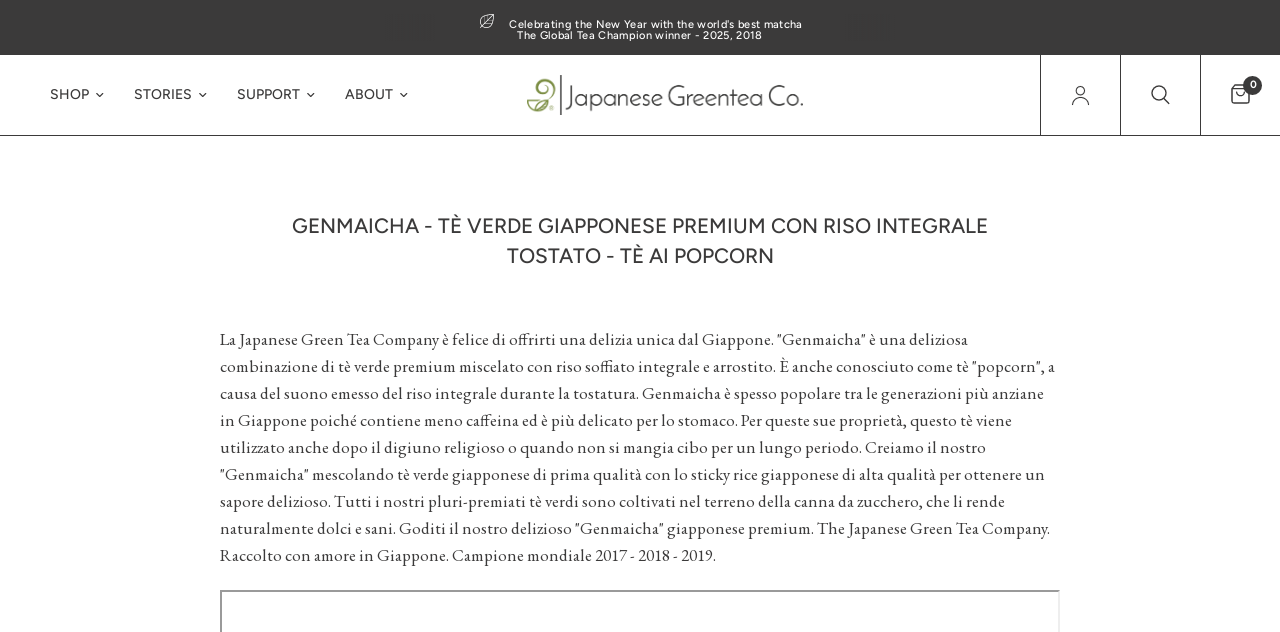

--- FILE ---
content_type: text/css
request_url: https://www.japanesegreenteain.com/cdn/shop/t/71/assets/typo.css?v=87295903753200812911747139097
body_size: 237
content:
p{margin-bottom:1.25em;font-size:inherit;font-size:1.0625rem;text-rendering:optimizeLegibility;word-spacing:.001em;font-feature-settings:"kern" 1;font-kerning:normal;line-height:calc(var(--font-body-line-height-scale) * 1.6)}em,i{font-style:italic;line-height:inherit}strong,b{font-weight:600;line-height:inherit}small{font-size:80%;line-height:inherit}h1,.h1,.h1-large,.h1-xlarge,h2,.h2,h3,.h3,h4,.h4,h5,.h5,h6,.h6{color:var(--color-body);text-rendering:optimizeLegibility;letter-spacing:var(--font-heading-letter-spacing, normal);line-height:1.45;margin-top:0;margin-bottom:1.25rem;font-weight:400}h1,.h1,.h1-large,.h1-xlarge{font-family:var(--font-heading-medium-family);font-size:calc(var(--font-heading-scale) * 1.3rem);line-height:1.45;margin-top:0;margin-bottom:1.25rem;font-weight:500;text-transform:uppercase}h2,.h2{font-family:var(--font-heading-medium-family);font-size:calc(var(--font-heading-scale) * 1.2rem);font-weight:500;text-transform:uppercase}h3,.h3{font-family:var(--font-heading-medium-family);font-size:calc(var(--font-heading-scale) * 1.1rem);font-weight:500;text-transform:uppercase}h4,.h4{font-size:1.375rem;line-height:1.6}h5,.h5{font-size:1.25rem;line-height:1.6}h6,.h6{font-family:var(--font-heading-light-family);font-weight:300;font-size:calc(var(--font-heading-scale) * 1.25rem)}ul,ol,dl{margin-bottom:1.25rem;list-style-position:outside;line-height:1.6}li{font-size:inherit}ul{margin-left:1.25rem;list-style-type:disc}ol{margin-left:1.25rem}ul ul,ol ul,ul ol,ol ol{margin-left:1.25rem;margin-bottom:0}dl{margin-bottom:1rem}dl dt{margin-bottom:.3rem;font-weight:500}blockquote{margin:0 0 1.25rem;padding:.5625rem 1.25rem 0 1.1875rem;border-left:1px solid #cacaca}blockquote,blockquote p{line-height:1.6;color:#8a8a8a}abbr,abbr[title]{border-bottom:1px dotted #151515;cursor:help;text-decoration:none}figure{margin:0;padding:0}kbd{margin:0;padding:.125rem .25rem 0;background-color:#e6e6e6;font-family:Consolas,Liberation Mono,Courier,monospace;color:#151515}.subheader{margin-top:.2rem;margin-bottom:.5rem;font-weight:400;line-height:1.4;color:#8a8a8a}.subheading{font-size:1.25rem;margin-bottom:20px;font-weight:400}@media only screen and (min-width: 768px){.subheading{font-size:1.25rem}}.lead{font-size:125%;line-height:1.6}.stat{font-size:2.5rem;line-height:1}p+.stat{margin-top:-1rem}ul.no-bullet,ol.no-bullet{margin-left:0;list-style:none}cite,.cite-block{display:block;color:#8a8a8a;font-size:.8125rem}cite:before,.cite-block:before{content:"\2014  "}code,.code-inline{border:1px solid #cacaca;background-color:#e6e6e6;font-family:Consolas,Liberation Mono,Courier,monospace;font-weight:400;color:#151515;display:inline;max-width:100%;word-wrap:break-word;padding:.125rem .3125rem .0625rem}.code-block{border:1px solid #cacaca;background-color:#e6e6e6;font-family:Consolas,Liberation Mono,Courier,monospace;font-weight:400;color:#151515;display:block;overflow:auto;white-space:pre;padding:1rem;margin-bottom:1.5rem}.text-size-large{font-size:1.25rem}.text-size-small{font-size:.9375rem}.uppercase{text-transform:uppercase}
/*# sourceMappingURL=/cdn/shop/t/71/assets/typo.css.map?v=87295903753200812911747139097 */


--- FILE ---
content_type: text/css
request_url: https://www.japanesegreenteain.com/cdn/shop/t/71/assets/page.css?v=181786371142462444441733656174
body_size: -512
content:
.blog-post-detail {
  max-width: 1060px;
  margin: 0 auto;
}
.blog-post-detail .post-title {
  max-width: 750px;
  margin: 0 auto 30px;
  text-align: center;
}
@media only screen and (min-width: 768px) {
  .blog-post-detail .post-title {
    margin-bottom: 55px;
  }
}
.blog-post-detail .thb-placeholder {
  background: rgba(var(--color-body-rgb), 0.03);
  width: 100%;
  height: 100%;
  max-width: 50%;
  margin: 0 auto;
}
.blog-post-detail .thb-placeholder svg {
  fill: var(--color-body);
}


--- FILE ---
content_type: text/css
request_url: https://www.japanesegreenteain.com/cdn/shop/t/71/assets/subscription-details.css?v=114527329993469808011768249817
body_size: 643
content:
.subscription_details{position:relative;margin-bottom:12px;margin-left:1px}.subscription_details:hover .subscription_details__block{display:block}.subscription_details__caption{font-family:var(--font-heading-medium-family);font-size:calc(var(--font-heading-scale) * 1rem);font-weight:500;display:block;padding:8px;white-space:nowrap;cursor:pointer;display:flex;align-items:center}.subscription_details__caption img{height:21px;width:18px;margin-right:4px}.subscription_details__block{width:300px;padding:15px 20px;position:absolute;top:100%;left:0;background-color:#fff;border:1px solid var(--color-border);z-index:56;display:none;font-family:var(--font-heading-medium-family);font-size:calc(var(--font-heading-scale) * .8rem);font-weight:500}.subscription_details__block strong{display:block;margin-bottom:4px;font-size:calc(var(--font-heading-scale) * 1rem);font-weight:500}.subscription_details__popup{margin-top:4px;margin-bottom:4px}.subscription_details__popup a{width:178px;line-height:110%;display:flex;align-items:center;color:#f56260!important;text-decoration:none!important;font-weight:500}.subscription_details__popup a:before{content:"";width:42px;height:42px;flex-shrink:0;background:url([data-uri]);background-size:cover;margin-right:6px}.subscription_details__popup a:hover{color:var(--color-body)!important}
/*# sourceMappingURL=/cdn/shop/t/71/assets/subscription-details.css.map?v=114527329993469808011768249817 */


--- FILE ---
content_type: text/css
request_url: https://www.japanesegreenteain.com/cdn/shop/t/71/assets/footer.css?v=131840948073444294081740818368
body_size: 273
content:
.footer{background:var(--color-footer-bg, var(--color-body));font-size:.9375rem;color:var(--color-footer-text, #fff);border-top:1px solid var(--color-footer-border)}.footer .block-inner{padding-top:20px}@media (width >= 768px){.footer .block-inner{flex-grow:1;flex-basis:30%;padding:20px}.footer .block-inner:first-of-type{padding-left:0}.footer .block-inner:last-of-type{padding-right:0}.footer .block-inner:not(:last-of-type){border-right:1px solid var(--color-footer-border)}}.footer .block-title{text-transform:uppercase;margin-bottom:10px;font-family:var(--font-heading-family);letter-spacing:var(--font-heading-letter-spacing, normal);font-size:calc(var(--font-heading-scale) * 1rem)}.sub-footer{font-family:var(--font-heading-family);font-optical-sizing:auto;padding-top:20px;color:var(--color-footer-text, #fff);border-top:1px solid var(--color-footer-border)}.sub-footer p{font-size:.8125rem;opacity:.6}.footer-payment-icons{margin-bottom:35px}.footer-payment-icons figure{display:inline-flex;margin-left:5px}.footer-payment-icons figure:first-child{margin-left:0}.footer .social-links li{margin-bottom:0}.footer .social-links li a{color:var(--color-footer-link, #fff);width:32px;height:32px}.footer .social-links li a:hover{color:var(--color-footer-link-hover, #fff)}.footer .social-links-hashtags{opacity:.6;font-size:90%}.footer a.quiz{text-decoration:none;font-family:var(--font-heading-family);font-optical-sizing:auto;font-size:calc(var(--font-heading-scale) * .875rem);font-weight:500;padding:4px 30px;border:1px solid color-mix(in srgb,var(--color-footer-link, #fff) 50%,transparent);border-radius:48px;text-align:center;display:block;color:var(--color-footer-link, #fff);margin-bottom:20px;max-width:fit-content}.footer a.quiz svg{width:18px;display:inline-block;margin-right:5px;margin-bottom:-4px;margin-left:-5px}.footer a.quiz:hover{background-color:#7b8c42;color:#fff}.footer .footer-menu{font-family:var(--font-heading-family);font-optical-sizing:auto;list-style:none;margin:0;padding:0 0 30px}@media only screen and (min-width: 768px){.footer .footer-menu{display:block!important}}.footer .footer-menu li{font-size:calc(var(--font-heading-scale) * .875rem);font-weight:500;margin-bottom:5px}.footer .footer-menu li:last-child{margin-bottom:0}.footer .footer-menu li.menu-item-has-children a{display:inline-flex;vertical-align:middle}.footer .footer-menu li.menu-item-has-children:focus-within>.sub-menu{display:block}.footer .footer-menu li .thb-arrow{display:inline-flex;align-items:center;margin-left:8px;width:24px;height:24px;position:relative;vertical-align:middle}.footer .footer-menu li .thb-arrow svg path{stroke:var(--color-footer-link, #fff)}.footer .footer-menu li .thb-arrow:focus-visible+.sub-menu{display:block}.footer .footer-menu .sub-menu{list-style:none;margin:5px 0 0 15px;padding:0;display:none;overflow:hidden}.footer .footer-menu .sub-menu.active{display:block}.footer-shipping-block{display:block;margin-top:24px;margin-bottom:20px;padding-bottom:20px;color:var(--color-body)!important;text-decoration:none!important}.footer-shipping-block .item{display:inline-flex;align-items:center;font-weight:500;gap:6px;margin-right:14px}.footer-shipping-block .item.shadow img{box-shadow:0 0 1px #00000080}.footer-shipping-block .footer-shipping-block__header{font-family:var(--font-heading-medium-family);font-size:calc(var(--font-heading-scale) * .9375rem);font-weight:500;display:flex;align-items:center}.footer-shipping-block .footer-shipping-block__header svg{margin-right:5px}.footer-shipping-block .footer-shipping-block__countries{margin-top:10px;grid-template-columns:repeat(auto-fill,130px);display:grid}
/*# sourceMappingURL=/cdn/shop/t/71/assets/footer.css.map?v=131840948073444294081740818368 */


--- FILE ---
content_type: text/css
request_url: https://www.japanesegreenteain.com/cdn/shop/t/71/assets/product-grid.css?v=127910427778317658761759329239
body_size: 1408
content:
@charset "UTF-8";.product-card .product-featured-image .product-secondary-images-nav li,.product-card .product-card-swatches,.product-card .product-card-swatches .product-card-swatch,.product-card .product-card-swatches--title{transition:all .25s cubic-bezier(.104,.204,.492,1)}.no-js .product-card .product-card-quickview,.product-card .no-js .product-card-quickview{display:none!important}.products{list-style:none}.products.carousel{display:flex;flex-wrap:nowrap;overflow:hidden;min-width:100%;padding:0}.products.carousel .product-card{flex-shrink:0}.products.carousel .carousel__slide{width:100%}.no-js .products.carousel{overflow-x:scroll}.products.carousel.flickity-enabled,.products.carousel.flickity-enabled .flickity-viewport{overflow:visible}.products .promotion-column{margin-bottom:20px}@media only screen and (min-width: 768px){.products .promotion-column{margin-bottom:30px}}@media only screen and (min-width: 768px){.products .promotion-column.promotion-column-width--2{flex:0 0 50%;max-width:50%}}@media only screen and (min-width: 768px){.products .promotion-column.promotion-column-width--2.product-columns-3{flex:0 0 66.6%;max-width:66.6%}}@media only screen and (min-width: 768px){.products .promotion-column.promotion-column-width--2.product-columns-5{flex:0 0 40%;max-width:40%}}.products .gallery__item{height:100%}.products .gallery__item figure{height:100%;padding-bottom:0}.products .gallery__item-content{padding:20px}.products .gallery__item-content p{font-size:.8125rem}@media only screen and (min-width: 768px){.products .gallery__item-content p{font-size:1rem}}.product-card{display:block;position:relative;padding-bottom:10px;width:100%}.product-card-info-right{padding-top:5px}@media (width >= 1024px){.product-card{display:flex;flex-direction:column;height:100%}.product-card-info{flex-grow:1;display:flex;align-items:end}.product-card-info-left{flex-grow:1}.product-card-info-right{padding-left:10px}.product-card-info-right .custom-price del+ins{margin-left:0}.product-card-info-right .custom-price .from{display:block}}.carousel .product-card{margin-bottom:0}.product-card .product-card-info{line-height:1}.product-card.text-center .product-card-info{padding:0 5%}.product-card .product-featured-image{margin-bottom:15px;position:relative;overflow:hidden;z-index:0;aspect-ratio:1}@media only screen and (min-width: 768px){.product-card .product-featured-image{margin-bottom:20px}}@media (hover: hover){.product-card .product-featured-image.thb-hover:hover .product-primary-image{opacity:0}}.product-card .product-featured-image .product-secondary-images-nav{list-style:none;position:absolute;left:0;bottom:15px;width:100%;display:flex;margin:0;padding:0;z-index:20;opacity:0;justify-content:center;transition:all .25s linear}.product-card .product-featured-image .product-secondary-images-nav li{display:inline-flex;background:var(--color-dots, #fff);width:6px;height:6px;opacity:.6;border-radius:3px;margin:0 6px;pointer-events:none}.product-card .product-featured-image .product-secondary-images-nav li.active{opacity:1}.product-card .product-featured-image-link{display:block;position:relative;height:0;overflow:hidden;padding-bottom:var(--padding-bottom)}.product-card .product-featured-image-link img{position:absolute;top:0;left:0;width:100%;height:100%;object-fit:cover;z-index:5}.product-card .product-featured-image-link .thb-placeholder{position:absolute;top:0;left:0;width:100%;height:100%}.product-card .product-featured-image-link .product-secondary-image{display:none;z-index:10}.product-card .product-featured-image-link .product-secondary-image.hover{display:block}.product-card .product-featured-image-link.aspect-ratio--square{padding-bottom:100%}.product-card .product-featured-image-link.aspect-ratio--portrait{padding-bottom:125%}.product-card .product-featured-image-link.aspect-ratio--landscape{padding-bottom:75%}.product-card .product-card-vendor{text-transform:uppercase;font-size:.6875rem;letter-spacing:.1em;margin-bottom:8px}.product-card .product-card-vendor a{color:var(--color-body)}.product-card .product-card-title{font-family:var(--font-heading-medium-family);letter-spacing:var(--font-heading-letter-spacing, normal);font-size:calc(var(--font-heading-scale) * .875rem);line-height:1.5;font-weight:500;display:block;color:var(--color_product_grid_links)}.product-card .product-card-title:hover{color:var(--color_product_grid_links_hover)}.product-title-uppercase-true .product-card .product-card-title{text-transform:uppercase}.product-card .badges{position:absolute;left:12px;top:12px;z-index:30}.product-card .product-card-badge{font-family:var(--font-heading-family);font-optical-sizing:auto;display:inline-block;margin-right:6px;text-transform:uppercase;font-size:calc(var(--font-heading-scale) * .75rem);font-weight:500;color:#7b8c42;border:1px solid #7b8c42;border-radius:100px;padding:1px 15px 2px;background:#ffffff80}@media (width < 500px){.product-card .product-card-badge{font-size:.6875rem;padding-left:12px;padding-right:12px}}.product-card .product-card-quickview{font-family:var(--font-heading-family);position:absolute;bottom:0;left:0;width:100%;z-index:20;background:rgba(var(--color-body-rgb, 21, 21, 21),.9);color:var(--body-bg, #fff);height:40px;display:flex;align-items:center;justify-content:center;text-align:center;padding:5px;transform:translateY(100%);transition:all .25s linear}.product-card .product-card-quickview+.product-secondary-images-nav{bottom:55px}.product-card .product-card-quickview span{line-height:1;font-size:.5625rem;font-weight:600;letter-spacing:.1em;padding-right:0;white-space:nowrap;text-transform:uppercase;opacity:1}@media only screen and (min-width: 768px){.product-card .product-card-quickview span{font-size:.6875rem}}.product-card .product-card-quickview .loading-overlay{position:absolute;top:50%;left:50%;transform:translate3d(-50%,-50%,0);z-index:20;opacity:0;width:40px;height:40px;display:flex;align-items:center;justify-content:center}.product-card .product-card-quickview .loading-overlay .spinner{width:18px}.product-card .product-card-quickview.loading span{opacity:0}.product-card .product-card-quickview.loading .loading-overlay{opacity:1}.product-card .product-card-quickview.loading .loading-overlay .spinner-path{stroke:var(--body-bg, #fff)}.product-card .product-card-swatches{line-height:0;position:absolute;top:0;left:0;width:100%;transform:translateY(100%)}.product-card .product-card-swatches .product-card-swatch{display:inline-flex;margin:0;width:18px;height:18px;border-radius:9px;padding:3px;position:relative;cursor:pointer}.product-card .product-card-swatches .product-card-swatch:after{content:"";display:block;position:absolute;top:3px;left:3px;right:3px;bottom:3px;border-radius:6px;background:var(--option-color);background-image:var(--option-color-image);background-size:cover}.product-card .product-card-swatches .product-card-swatch.active{box-shadow:0 0 0 1px var(--color-body) inset}.product-card .product-card-swatches--container{position:relative;overflow:hidden;height:18px;margin-top:10px}.product-card .product-card-swatches--title{font-size:.8125rem;line-height:18px;opacity:.8;transform:translateY(0)}.product-card--add-to-cart-button{width:100%;margin-top:15px}.product-card .star-rating{margin-top:7px;font-size:.875rem}@media (hover: hover){.product-card:hover .product-secondary-images-nav{opacity:1}}.product-card:hover .product-card-swatches{transform:translateY(0)}.product-card:hover .product-card-swatches--title{transform:translateY(-100%)}.product-card:hover .product-card-quickview{transform:translateY(0)}.collection-empty{text-align:center;padding:10vh}.collection-empty svg{margin-bottom:30px}.collection-empty .text-button{font-size:inherit}.collection-empty p{font-size:1.25rem}@media only screen and (min-width: 1068px){.sidebar-container.facets--sidebar .facets-toggle{display:none}}.sidebar-container .products.collection.row{padding:0;border-top:1px solid var(--border-grid-color)}.sidebar-container .products.collection.row .column{border:1px solid var(--border-grid-color);border-top:0px}.sidebar-container .products.collection.row .column:not(:last-of-type){border-right:0px}.collection-container-header{display:flex;border-top:1px solid var(--border-grid-color)}.collection-container-header>div{display:flex}.collection-container-header .column-facets{width:calc(var(--filters-count) / 6 * 100%)}.collection-container-header .column-facets .facets-desktop-container{width:100%}.collection-container-header .column-facets .facets-desktop-container .facets__wrapper{display:flex}.collection-container-header .column-facets .facets-desktop-container .facets__wrapper>.facet-inner{flex-grow:1;flex-shrink:0;flex-basis:calc(100% / var(--filters-count));padding:15px 15px 0}.collection-container-header .column-facets .facets-desktop-container .facets__wrapper>.facet-inner{border-right:1px solid var(--border-grid-color)}.collection-container-header .column-facets-bar{width:calc((1 - var(--filters-count) / 6) * 100%);display:flex;align-items:flex-end;padding:15px 15px 0}.collection-container-header .column-facets-bar .facets--bar{width:100%}@media (width <= 1068px){.collection-container-header .column-facets{display:none}.collection-container-header .column-facets-bar{width:100%}}.star-rating{--star-percent: calc(var(--star-rating) / 5 * 100%);display:inline-block;font-size:1rem;line-height:1}.star-rating:before{content:"\2605\2605\2605\2605\2605";background:linear-gradient(90deg,var(--color-star) var(--star-percent),#e1e1e1 var(--star-percent));-webkit-background-clip:text;-webkit-text-fill-color:transparent}.rating{display:inline-block;margin:0}.rating-star{--letter-spacing: .3;--font-size: 1.5;--percent: calc( ( var(--rating) / var(--rating-max) + var(--rating-decimal) * var(--font-size) / (var(--rating-max) * (var(--letter-spacing) + var(--font-size))) ) * 100% );letter-spacing:calc(var(--letter-spacing) * 1rem);font-size:calc(var(--font-size) * 1rem);line-height:1;display:inline-block;margin:0}.rating-star:before{content:"\2605\2605\2605\2605\2605";background:linear-gradient(90deg,var(--color-reviews) var(--percent),rgba(var(--color-foreground),.15) var(--percent));-webkit-background-clip:text;-webkit-text-fill-color:transparent}.rating-text{display:none}.rating-count{display:none;margin:0}@media (forced-colors: active){.rating{display:none}.rating-text{display:block}}.jdgm-prev-badge{margin-bottom:4px}.jdgm-prev-badge .jdgm-prev-badge__text{visibility:visible}
/*# sourceMappingURL=/cdn/shop/t/71/assets/product-grid.css.map?v=127910427778317658761759329239 */


--- FILE ---
content_type: application/javascript
request_url: https://tag.getdrip.com/2889049.js?shop=japanesegreenteain.myshopify.com
body_size: 3517
content:
/* 06c5eee657e2cc8b206fde1e9915a8c5ead86c2a / 2026-01-22 12:28:08 +0000 */

if (window._dcfg && window._dcfg.account_uid) {
  console.error(`Double Drip script detected. Account '2889049' is overwriting account '${window._dcfg.account_uid}'.`);
}

var _dcq = _dcq || [];
var _dcs = _dcs || {};
_dcs.account = '2889049';
window._dcfg = {"account_id":89096,"account_uid":2889049,"success":true,"env":"production","url":"www.JapaneseGreenTeaIn.com","domain":"japanesegreenteain.com","enable_third_party_cookies":false,"eu_consent_check_timezone":false,"pond_id":"drip-production","campaigns":[{"id":223566,"public_id":996539449},{"id":367730,"public_id":9427551},{"id":265655,"public_id":913859147},{"id":333987,"public_id":63079141},{"id":375695,"public_id":331790990},{"id":184148,"public_id":395271727},{"id":216956,"public_id":360531641},{"id":188429,"public_id":667624940},{"id":413120,"public_id":358447339},{"id":194625,"public_id":805135605},{"id":287572,"public_id":581134867},{"id":324709,"public_id":737735259},{"id":350801,"public_id":890202215},{"id":242921,"public_id":412647260},{"id":196073,"public_id":102409621},{"id":204574,"public_id":872984849},{"id":187271,"public_id":138407480},{"id":189955,"public_id":745017120},{"id":204563,"public_id":49581176},{"id":251511,"public_id":531832816},{"id":192356,"public_id":242529475},{"id":301506,"public_id":109826520},{"id":183154,"public_id":302408911},{"id":194794,"public_id":409059254},{"id":183152,"public_id":645615890},{"id":195541,"public_id":696644681},{"id":431541,"public_id":557807399}],"forms":[{"account_id":89096,"blacklisted_urls":null,"button_text":"Sign Up","description":"\u003cstrong\u003eWelcome to Green Tea Club! 🍵\u0026nbsp;\u003c/strong\u003e","headline":"Form #24","hide_on_mobile":false,"id":225996,"is_blacklist_enabled":false,"is_whitelist_enabled":false,"is_widget_enabled":false,"public_id":45833790,"teaser":null,"submit_text":"Submitting...","whitelisted_urls":null,"blacklist":[],"whitelist":[]},{"account_id":89096,"blacklisted_urls":"","button_text":"Sign Up","description":"Sign up free to Green Tea Club to get tips and exclusive articles about how to use your matcha and green tea for a healthy lifestyle. Green Tea Club is hosted by\u0026nbsp;Kei Nishida, Author of\u0026nbsp;Cook with Matcha and Green Tea\u0026nbsp;and CEO of\u0026nbsp;Japanese Green Tea Company.","headline":"Welcome to Green Tea Club! ","hide_on_mobile":false,"id":133488,"is_blacklist_enabled":false,"is_whitelist_enabled":false,"is_widget_enabled":false,"public_id":996536725,"teaser":null,"submit_text":"Submitting...","whitelisted_urls":"","blacklist":[],"whitelist":[]},{"account_id":89096,"blacklisted_urls":null,"button_text":"Claim Coupon","description":"We want you to try our product!\u003cbr /\u003e\nGet our Premium Matcha Japanese Green Tea for 20% Off!\u003cbr /\u003e\n\u003cbr /\u003e\n$35.00 Retail Price\u003cbr /\u003e\nYOUR PRICE:\u0026nbsp; $28.00","headline":"Amazon.com Coupon Deal - Matcha Japanese Green Tea","hide_on_mobile":false,"id":162007,"is_blacklist_enabled":false,"is_whitelist_enabled":false,"is_widget_enabled":false,"public_id":702011483,"teaser":null,"submit_text":"Submitting...","whitelisted_urls":null,"blacklist":[],"whitelist":[]},{"account_id":89096,"blacklisted_urls":"","button_text":"Sign Up","description":"Sign up free to Green Tea Club to get tips and exclusive articles about how to use your matcha and green tea for a healthy lifestyle. Green Tea Club is hosted by\u0026nbsp;Kei Nishida, Author of\u0026nbsp;Cook with Matcha and Green Tea\u0026nbsp;and CEO of\u0026nbsp;Japanese Green Tea Company.","headline":"Welcome to Green Tea Club! 🍵 ","hide_on_mobile":false,"id":144501,"is_blacklist_enabled":false,"is_whitelist_enabled":false,"is_widget_enabled":false,"public_id":718756055,"teaser":null,"submit_text":"Submitting...","whitelisted_urls":"","blacklist":[],"whitelist":[]},{"account_id":89096,"blacklisted_urls":null,"button_text":"Let me have the gifts!","description":"\u003cstrong\u003eVirtual Tea Festival 2020\u003c/strong\u003e\u003cbr /\u003e\n\u003cbr /\u003e\nEnter your email address to get:\u0026nbsp;\u003cbr /\u003e\nGift #1: A Free copy of Kei Nishida\u0026#39;s tea book of your choice\u003cbr /\u003e\nGift #2: 15% Off Personal Coupon for Any Tea\u003cbr /\u003e\nGift #3: Free entry to LIVE Giveaway!\u003cbr /\u003e\n\u0026nbsp;","headline":"Virtual International Tea Festival 2020","hide_on_mobile":false,"id":182529,"is_blacklist_enabled":false,"is_whitelist_enabled":false,"is_widget_enabled":false,"public_id":386258913,"teaser":null,"submit_text":"Submitting...","whitelisted_urls":null,"blacklist":[],"whitelist":[]},{"account_id":89096,"blacklisted_urls":null,"button_text":"Claim Now","description":"\u003cstrong\u003eTake a selfie and get a FREE Matcha!\u003c/strong\u003e\u003cbr /\u003e\n\u003cbr /\u003e\nFill this form, send us a selfie, and receive your FREE matcha*.\u0026nbsp;Offer-Limited to Existing Customers.\u003cbr /\u003e\n(Free with video selfie, 50% off with photo selfie)\u003cbr /\u003e\n\u003cbr /\u003e\n\u003cstrong\u003eHow do I find my order id?\u003c/strong\u003e\u0026nbsp;Check in your Amazon\u0026nbsp;\u003ca href=\"https://d2saw6je89goi1.cloudfront.net/uploads/digital_asset/file/863910/Amazon_order_ID_Screenshot.png\" id=\"link-35082\" rel=\"noopener noreferrer\" target=\"_new\"\u003eAccount Order History\u003c/a\u003e, in your email or the recipient you got your product from.\u003cbr /\u003e\n\u0026nbsp;","headline":"Amazon - Take Selfie and Get Free Matcha","hide_on_mobile":false,"id":190224,"is_blacklist_enabled":false,"is_whitelist_enabled":false,"is_widget_enabled":false,"public_id":301946025,"teaser":null,"submit_text":"Submitting...","whitelisted_urls":null,"blacklist":[],"whitelist":[]},{"account_id":89096,"blacklisted_urls":null,"button_text":"Sign Up","description":"Sign up to get the latest on sales, new releases, and more \u0026hellip;","headline":"Form #24","hide_on_mobile":false,"id":214310,"is_blacklist_enabled":false,"is_whitelist_enabled":false,"is_widget_enabled":false,"public_id":200700593,"teaser":null,"submit_text":"Submitting...","whitelisted_urls":null,"blacklist":[],"whitelist":[]}],"goals":[{"id":17532,"public_id":380467233,"url":"*/checkout/thank_you*"}],"url_triggers":[{"trigger_type":"visited_page","action":"Visited a page","properties":{"url":"**/products/**"},"id":"05bcd310cdb50135fef512eb89750abe"},{"trigger_type":"visited_page","action":"Visited a page","properties":{"url":"https://www.japanesegreenteain.com/collections/japanese-green-tea-subscription"},"id":"d7b25520cdb5013576051673b8e030d4"},{"trigger_type":"visited_page","action":"Visited a page","properties":{"url":"https://www.japanesegreenteain.com/pages/you-are-loose-leaf-lover"},"id":"291ed850c7c7013583dc067ef21f7a22"},{"trigger_type":"visited_page","action":"Visited a page","properties":{"url":"**/blogs/**"},"id":"43e2e6a0cdb501350f3e16b372c1b54c"},{"trigger_type":"visited_page","action":"Visited a page","properties":{"url":"https://www.japanesegreenteain.com/pages/you-are-matcha-lover"},"id":"764a64b0c7c701355ca406183f743fc2"},{"trigger_type":"visited_page","action":"Visited a page","properties":{"url":"https://www.japanesegreenteain.com/pages/our-story"},"id":"755a6550cdb5013598f30e040f73bb5a"},{"trigger_type":"visited_page","action":"Visited a page","properties":{"url":"https://www.japanesegreenteain.com/pages/contact-us"},"id":"adb76af0cdb5013592ae168d48240afc"},{"trigger_type":"visited_page","action":"Visited a page","properties":{"url":"https://www.japanesegreenteain.com/pages/faq-japanesegreentea-in-frequently-asked-questions"},"id":"01beb070cdb6013566060e73b855b1da"},{"trigger_type":"visited_page","action":"Visited a page","properties":{"url":"**/japanese-green-tea-ichiban-cha/**"},"id":"ff6df970cf50013548020ea4b0bc0532"},{"trigger_type":"visited_page","action":"Visited a page","properties":{"url":"**/matcha-1-8-oz-premium-matcha/**"},"id":"cc48bff0cf5101359e26123a4f52d2a0"},{"trigger_type":"visited_page","action":"Visited a page","properties":{"url":"**/teaware/**"},"id":"566239f0cf51013507bd12f33bcb48ce"},{"trigger_type":"visited_page","action":"Visited a page","properties":{"url":"**/benifuuki-1-8-oz-premium-powdered-green-tea/**"},"id":"367b9ad0cf52013545320e692d13afc2"},{"trigger_type":"visited_page","action":"Visited a page","properties":{"url":"https://www.japanesegreenteain.com/blogs/green-tea-and-health/japanese-green-tea-simply-explained"},"id":"d164c430cdb60135b4081296ec46cce0"},{"trigger_type":"visited_page","action":"Visited a page","properties":{"url":"https://www.japanesegreenteain.com/blogs/green-tea-and-health/20-yummy-and-healthy-green-tea-smoothie-recipes"},"id":"6fdfed20cdb60135ba220af31b99e15a"},{"trigger_type":"visited_page","action":"Visited a page","properties":{"url":"https://www.japanesegreenteain.com/blogs/green-tea-and-health/green-tea-bubble-tea-what-is-it-why-is-it-trending-and-how-you-can-make-it-at-home"},"id":"721189a0bb9e0135f0db06e8c2256a10"},{"trigger_type":"visited_page","action":"Visited a page","properties":{"url":"https://www.japanesegreenteain.com/pages/how-to-brew-tasty-japanese-green-tea"},"id":"0f1b5f70bb9e013599b70ac75e772b08"},{"trigger_type":"visited_page","action":"Visited a page","properties":{"url":"https://www.japanesegreenteain.com/blogs/green-tea-and-health/japanese-green-tea-and-diabetes-10-reasons-why-it-is-good-for-prevention-and-management"},"id":"c71894a0cdb701357aa61673b8e030d4"},{"trigger_type":"visited_page","action":"Visited a page","properties":{"url":"https://www.japanesegreenteain.com/blogs/green-tea-and-health/green-tea-science-part-3-caffeine-everything-you-need-to-know-and-more-about-green-tea-and-caffeine"},"id":"789051f0cdb70135051312eb89750abe"},{"trigger_type":"visited_page","action":"Visited a page","properties":{"url":"https://www.japanesegreenteain.com/blogs/green-tea-and-health/tannin-gallic-acid"},"id":"5afa8b80cdb7013579b41673b8e030d4"},{"trigger_type":"visited_page","action":"Visited a page","properties":{"url":"https://www.japanesegreenteain.com/blogs/green-tea-and-health/catechins"},"id":"2c093180cdb70135bbbe0af31b99e15a"},{"trigger_type":"visited_page","action":"Visited a page","properties":{"url":"**/collections/matcha/**"},"id":"43714490cf51013548930ea4b0bc0532"},{"trigger_type":"visited_page","action":"Visited a page","properties":{"url":"https://www.japanesegreenteain.com/blogs/green-tea-and-health/the-ancient-chagusaba-method-sustainable-farming-makes-for-uncommonly-sweet-and-healthy-green-tea"},"id":"d6733980cdb801357d251673b8e030d4"},{"trigger_type":"visited_page","action":"Visited a page","properties":{"url":"https://www.japanesegreenteain.com/blogs/green-tea-and-health/fukamushi-cha-deep-steamgreen-tea-5-reasons-why-they-taste-better-than-other-types-of-japanese-green-tea"},"id":"9cd25e10cdb8013595e312b73d3e3508"},{"trigger_type":"visited_page","action":"Visited a page","properties":{"url":"**/pyramid-tea-sachet-bag/**"},"id":"1e2962b0cf5101359cbe123a4f52d2a0"},{"trigger_type":"visited_page","action":"Visited a page","properties":{"url":"**/books/**"},"id":"6c7c2790cf51013541520afdac7b9e94"},{"trigger_type":"visited_page","action":"Visited a page","properties":{"url":"**/best-seller/**"},"id":"94e8cff0cf510135443516978c10a634"},{"trigger_type":"visited_page","action":"Visited a page","properties":{"url":"**/japanese-diet-pu-erh-tea-saryu-soso-tea-bag/**"},"id":"afa6e300cf51013596ec16a5c85cdb48"},{"trigger_type":"visited_page","action":"Visited a page","properties":{"url":"https://www.japanesegreenteain.com/blogs/green-tea-and-health/25-matcha-trivia-you-probably-didnt-know"},"id":"9eb7aea0cdb6013567730e73b855b1da"},{"trigger_type":"visited_page","action":"Visited a page","properties":{"url":"https://www.japanesegreenteain.com/blogs/green-tea-and-health/science-behind-why-japanese-green-tea-is-good-for-health"},"id":"0319c350cdb70135b8f91612752c9dc0"},{"trigger_type":"visited_page","action":"Visited a page","properties":{"url":"https://www.japanesegreenteain.com/blogs/green-tea-and-health/why-japanese-green-tea-is-good-for-diet"},"id":"a2c37dd0cdb701357a561673b8e030d4"},{"trigger_type":"visited_page","action":"Visited a page","properties":{"url":"https://www.japanesegreenteain.com/blogs/green-tea-and-health/10-reasons-why-green-tea-extract-is-bad-for-you"},"id":"fdcfe660cdb70135065a12eb89750abe"},{"trigger_type":"visited_page","action":"Visited a page","properties":{"url":"https://www.japanesegreenteain.com/blogs/green-tea-and-health/30-surprising-history-about-japanese-green-tea-you-probably-didnt-know"},"id":"37a96280cdb80135b7721296ec46cce0"},{"trigger_type":"visited_page","action":"Visited a page","properties":{"url":"https://www.japanesegreenteain.com/blogs/green-tea-and-health/vending-machine-culture-and-green-tea-trend-in-japan"},"id":"521e4160cdb80135ddb2128f585a0922"},{"trigger_type":"visited_page","action":"Visited a page","properties":{"url":"https://www.japanesegreenteain.com/blogs/green-tea-and-health/japanese-green-tea-vs-chinese-green-tea"},"id":"71dde380cdb80135956612b73d3e3508"},{"trigger_type":"visited_page","action":"Visited a page","properties":{"url":"https://www.japanesegreenteain.com/blogs/green-tea-and-health/harvesting-green-tea-in-japan-10-surprising-harvesting-things-you-didnt-know"},"id":"baa0daf0cdb80135bd211612752c9dc0"}],"product_triggers":[{"trigger_type":"viewed_product"}],"lead_settings":{"product_benefits_path":"","pricing_path":"","careers_path":""},"enable_session_tracking":false};

  (function() {
    var dc = document.createElement('script');
    dc.type = 'text/javascript'; dc.async = true;
    dc.src = '//tag.getdrip.com/client.js';
    var s = document.getElementsByTagName('script')[0];
    s.parentNode.insertBefore(dc, s);
  })();



--- FILE ---
content_type: text/javascript; charset=utf-8
request_url: https://api.getdrip.com/client/events/visit?drip_account_id=2889049&referrer=&url=https%3A%2F%2Fwww.japanesegreenteain.com%2Fpages%2Fgenmaicha-te-verde-giapponese-premium-con-riso-integrale-tostato-te-ai-popcorn&domain=www.japanesegreenteain.com&time_zone=UTC&enable_third_party_cookies=f&callback=Drip_825673323
body_size: -184
content:
Drip_825673323({ success: true, visitor_uuid: "b67c34ca6c0f46be9fcf595fde9032d9" });

--- FILE ---
content_type: image/svg+xml
request_url: https://www.japanesegreenteain.com/cdn/shop/t/71/assets/flagES.svg?v=124437953907862549411739523316
body_size: -324
content:
<svg width="24" height="16" fill="none" xmlns="http://www.w3.org/2000/svg"><path d="M0 0h23.953v16H0V0Z" fill="#fff"/><path d="M0 0h23.953v4.267H0V0Zm0 11.733h23.953V16H0v-4.267Z" fill="#D03433"/><path d="M0 4.257h23.953v7.486H0V4.257Z" fill="#FBCA46"/><path d="M8.304 7.467h1.064V8H8.304v-.533Z" fill="#fff"/><path d="M7.665 9.067c0 .32.32.533.639.533.32 0 .639-.213.639-.533l.106-1.6h-1.49l.106 1.6Zm-.639-1.6c0-.32.213-.534.426-.534H9.05c.32 0 .532.214.532.427v.107l-.106 1.6c-.107.64-.532 1.066-1.171 1.066s-1.065-.426-1.171-1.066l-.107-1.6Z" fill="#A41517"/><path d="M7.24 8h2.128v.533h-.532L8.304 9.6 7.77 8.533H7.24V8ZM5.641 6.4h1.065v3.733H5.642V6.4Zm4.259 0h1.064v3.733H9.901V6.4Zm-2.662-.533c0-.32.213-.534.532-.534h1.065c.32 0 .532.214.532.534v.213c0 .213-.106.32-.319.32H7.452c-.106 0-.213-.107-.213-.213v-.32Z" fill="#A41517"/></svg>

--- FILE ---
content_type: text/javascript; charset=utf-8
request_url: https://api.getdrip.com/client/track?url=https%3A%2F%2Fwww.japanesegreenteain.com%2Fpages%2Fgenmaicha-te-verde-giapponese-premium-con-riso-integrale-tostato-te-ai-popcorn&visitor_uuid=b67c34ca6c0f46be9fcf595fde9032d9&_action=Visited%20a%20page&source=drip&drip_account_id=2889049&callback=Drip_700680452
body_size: -168
content:
Drip_700680452({ success: true, visitor_uuid: "b67c34ca6c0f46be9fcf595fde9032d9", anonymous: true });

--- FILE ---
content_type: image/svg+xml
request_url: https://www.japanesegreenteain.com/cdn/shop/t/71/assets/shipping-across-9.svg?v=92384334925066957811725995696
body_size: 5597
content:
<svg width="166" height="60" viewBox="0 0 166 60" fill="none" xmlns="http://www.w3.org/2000/svg">
<path d="M2.775 9.26V14H1.29V3.38H7.92V4.685H2.775V7.985H7.59V9.26H2.775ZM9.11051 8.42C9.11051 7.81 9.09051 7.3 9.05051 6.89H10.3855C10.4255 7.37 10.4455 7.77 10.4455 8.09H10.4905C10.6905 7.67 10.9855 7.335 11.3755 7.085C11.7655 6.825 12.1955 6.695 12.6655 6.695C12.8855 6.695 13.0705 6.715 13.2205 6.755L13.1605 8.06C12.9605 8.01 12.7455 7.985 12.5155 7.985C11.8755 7.985 11.3805 8.205 11.0305 8.645C10.6905 9.085 10.5205 9.625 10.5205 10.265V14H9.11051V8.42ZM15.2564 9.815H19.4864C19.4664 9.225 19.2864 8.745 18.9464 8.375C18.6064 7.995 18.1214 7.805 17.4914 7.805C16.8914 7.805 16.3814 8 15.9614 8.39C15.5414 8.78 15.3064 9.255 15.2564 9.815ZM20.9114 10.385C20.9114 10.595 20.9064 10.755 20.8964 10.865H15.2564C15.2764 11.475 15.5114 11.99 15.9614 12.41C16.4114 12.82 16.9464 13.025 17.5664 13.025C18.4564 13.025 19.1464 12.665 19.6364 11.945L20.6264 12.74C19.8764 13.71 18.8564 14.195 17.5664 14.195C16.4764 14.195 15.5764 13.85 14.8664 13.16C14.1664 12.47 13.8164 11.57 13.8164 10.46C13.8164 9.36 14.1664 8.46 14.8664 7.76C15.5664 7.05 16.4414 6.695 17.4914 6.695C18.5414 6.695 19.3714 7.03 19.9814 7.7C20.6014 8.36 20.9114 9.255 20.9114 10.385ZM23.855 9.815H28.085C28.065 9.225 27.885 8.745 27.545 8.375C27.205 7.995 26.72 7.805 26.09 7.805C25.49 7.805 24.98 8 24.56 8.39C24.14 8.78 23.905 9.255 23.855 9.815ZM29.51 10.385C29.51 10.595 29.505 10.755 29.495 10.865H23.855C23.875 11.475 24.11 11.99 24.56 12.41C25.01 12.82 25.545 13.025 26.165 13.025C27.055 13.025 27.745 12.665 28.235 11.945L29.225 12.74C28.475 13.71 27.455 14.195 26.165 14.195C25.075 14.195 24.175 13.85 23.465 13.16C22.765 12.47 22.415 11.57 22.415 10.46C22.415 9.36 22.765 8.46 23.465 7.76C24.165 7.05 25.04 6.695 26.09 6.695C27.14 6.695 27.97 7.03 28.58 7.7C29.2 8.36 29.51 9.255 29.51 10.385ZM40.0437 7.865L39.0687 8.69C38.9087 8.43 38.6787 8.22 38.3787 8.06C38.0887 7.89 37.7687 7.805 37.4187 7.805C37.0587 7.805 36.7487 7.885 36.4887 8.045C36.2287 8.195 36.0987 8.425 36.0987 8.735C36.0987 9.015 36.2237 9.23 36.4737 9.38C36.7237 9.53 37.1387 9.67 37.7187 9.8C39.3087 10.15 40.1037 10.85 40.1037 11.9C40.1037 12.68 39.8287 13.26 39.2787 13.64C38.7387 14.01 38.0687 14.195 37.2687 14.195C36.7087 14.195 36.1737 14.085 35.6637 13.865C35.1537 13.645 34.7337 13.33 34.4037 12.92L35.4087 12.065C35.5987 12.355 35.8637 12.595 36.2037 12.785C36.5537 12.965 36.9187 13.055 37.2987 13.055C37.6987 13.055 38.0337 12.975 38.3037 12.815C38.5737 12.645 38.7087 12.38 38.7087 12.02C38.7087 11.71 38.5637 11.475 38.2737 11.315C37.9937 11.155 37.5187 10.995 36.8487 10.835C36.5687 10.765 36.3237 10.69 36.1137 10.61C35.9037 10.53 35.6887 10.42 35.4687 10.28C35.2487 10.13 35.0787 9.94 34.9587 9.71C34.8387 9.47 34.7787 9.19 34.7787 8.87C34.7787 8.15 35.0387 7.61 35.5587 7.25C36.0887 6.88 36.7237 6.695 37.4637 6.695C37.9837 6.695 38.4787 6.8 38.9487 7.01C39.4287 7.21 39.7937 7.495 40.0437 7.865ZM43.3337 7.97H43.3637C43.5337 7.61 43.8237 7.31 44.2337 7.07C44.6537 6.82 45.1137 6.695 45.6137 6.695C46.4837 6.695 47.1437 6.965 47.5937 7.505C48.0437 8.045 48.2687 8.74 48.2687 9.59V14H46.8587V10.07C46.8587 8.62 46.3237 7.895 45.2537 7.895C44.6937 7.895 44.2337 8.11 43.8737 8.54C43.5137 8.97 43.3337 9.535 43.3337 10.235V14H41.9237V2.66H43.3337V7.97ZM52.0785 6.89V14H50.6685V6.89H52.0785ZM52.3185 4.325C52.3185 4.575 52.2235 4.79 52.0335 4.97C51.8535 5.14 51.6335 5.225 51.3735 5.225C51.1135 5.225 50.8935 5.14 50.7135 4.97C50.5335 4.79 50.4435 4.575 50.4435 4.325C50.4435 4.075 50.5335 3.86 50.7135 3.68C50.8935 3.5 51.1135 3.41 51.3735 3.41C51.6335 3.41 51.8535 3.5 52.0335 3.68C52.2235 3.85 52.3185 4.065 52.3185 4.325ZM55.9453 12.935V17.6H54.5353V6.89H55.9153V8H55.9603C56.2003 7.61 56.5453 7.295 56.9953 7.055C57.4453 6.815 57.9553 6.695 58.5253 6.695C59.5653 6.695 60.4153 7.055 61.0753 7.775C61.7453 8.485 62.0803 9.37 62.0803 10.43C62.0803 11.5 61.7503 12.395 61.0903 13.115C60.4303 13.835 59.5653 14.195 58.4953 14.195C57.9853 14.195 57.5053 14.085 57.0553 13.865C56.6053 13.635 56.2503 13.325 55.9903 12.935H55.9453ZM59.9953 12.26C60.4153 11.75 60.6253 11.14 60.6253 10.43C60.6253 9.72 60.4153 9.115 59.9953 8.615C59.5753 8.115 58.9953 7.865 58.2553 7.865C57.5553 7.865 56.9803 8.12 56.5303 8.63C56.0803 9.14 55.8553 9.745 55.8553 10.445C55.8553 11.145 56.0803 11.75 56.5303 12.26C56.9803 12.76 57.5553 13.01 58.2553 13.01C58.9953 13.01 59.5753 12.76 59.9953 12.26ZM65.4521 12.935V17.6H64.0421V6.89H65.4221V8H65.4671C65.7071 7.61 66.0521 7.295 66.5021 7.055C66.9521 6.815 67.4621 6.695 68.0321 6.695C69.0721 6.695 69.9221 7.055 70.5821 7.775C71.2521 8.485 71.5871 9.37 71.5871 10.43C71.5871 11.5 71.2571 12.395 70.5971 13.115C69.9371 13.835 69.0721 14.195 68.0021 14.195C67.4921 14.195 67.0121 14.085 66.5621 13.865C66.1121 13.635 65.7571 13.325 65.4971 12.935H65.4521ZM69.5021 12.26C69.9221 11.75 70.1321 11.14 70.1321 10.43C70.1321 9.72 69.9221 9.115 69.5021 8.615C69.0821 8.115 68.5021 7.865 67.7621 7.865C67.0621 7.865 66.4871 8.12 66.0371 8.63C65.5871 9.14 65.3621 9.745 65.3621 10.445C65.3621 11.145 65.5871 11.75 66.0371 12.26C66.4871 12.76 67.0621 13.01 67.7621 13.01C68.5021 13.01 69.0821 12.76 69.5021 12.26ZM74.974 6.89V14H73.564V6.89H74.974ZM75.214 4.325C75.214 4.575 75.119 4.79 74.929 4.97C74.749 5.14 74.529 5.225 74.269 5.225C74.009 5.225 73.789 5.14 73.609 4.97C73.429 4.79 73.339 4.575 73.339 4.325C73.339 4.075 73.429 3.86 73.609 3.68C73.789 3.5 74.009 3.41 74.269 3.41C74.529 3.41 74.749 3.5 74.929 3.68C75.119 3.85 75.214 4.065 75.214 4.325ZM77.3708 6.89H78.7058C78.7458 7.37 78.7658 7.76 78.7658 8.06H78.8108C78.9908 7.67 79.2958 7.345 79.7258 7.085C80.1558 6.825 80.6208 6.695 81.1208 6.695C81.9908 6.695 82.6508 6.965 83.1008 7.505C83.5508 8.045 83.7758 8.74 83.7758 9.59V14H82.3658V10.055C82.3658 8.605 81.8258 7.88 80.7458 7.88C80.1858 7.88 79.7258 8.095 79.3658 8.525C79.0158 8.955 78.8408 9.52 78.8408 10.22V14H77.4308V8.42C77.4308 7.81 77.4108 7.3 77.3708 6.89ZM85.8163 16.31L86.7163 15.215C87.0263 15.565 87.4163 15.845 87.8863 16.055C88.3563 16.265 88.8313 16.37 89.3113 16.37C90.9813 16.37 91.8163 15.495 91.8163 13.745V12.83H91.7863C91.5263 13.22 91.1713 13.525 90.7213 13.745C90.2713 13.955 89.7913 14.06 89.2813 14.06C88.2113 14.06 87.3463 13.71 86.6863 13.01C86.0263 12.31 85.6963 11.44 85.6963 10.4C85.6963 9.35 86.0263 8.47 86.6863 7.76C87.3463 7.05 88.2063 6.695 89.2663 6.695C89.7963 6.695 90.2913 6.81 90.7513 7.04C91.2113 7.27 91.5713 7.6 91.8313 8.03H91.8613V6.89H93.2263V13.64C93.2263 14.18 93.1563 14.675 93.0163 15.125C92.8863 15.585 92.6713 16.005 92.3713 16.385C92.0813 16.765 91.6713 17.06 91.1413 17.27C90.6213 17.49 90.0063 17.6 89.2963 17.6C88.6763 17.6 88.0513 17.485 87.4213 17.255C86.7913 17.025 86.2563 16.71 85.8163 16.31ZM87.1513 10.37C87.1513 11.06 87.3663 11.65 87.7963 12.14C88.2263 12.63 88.7963 12.875 89.5063 12.875C90.2263 12.875 90.8063 12.64 91.2463 12.17C91.6963 11.69 91.9213 11.09 91.9213 10.37C91.9213 9.68 91.6913 9.09 91.2313 8.6C90.7813 8.11 90.2063 7.865 89.5063 7.865C88.7863 7.865 88.2113 8.105 87.7813 8.585C87.3613 9.065 87.1513 9.66 87.1513 10.37ZM103.814 9.59V9.395C103.814 8.885 103.654 8.5 103.334 8.24C103.024 7.97 102.599 7.835 102.059 7.835C101.259 7.835 100.584 8.11 100.034 8.66L99.2838 7.76C100.024 7.05 100.994 6.695 102.194 6.695C103.174 6.695 103.914 6.955 104.414 7.475C104.914 7.985 105.164 8.655 105.164 9.485V12.59C105.164 13.21 105.199 13.68 105.269 14H103.994C103.914 13.66 103.874 13.32 103.874 12.98H103.829C103.299 13.78 102.504 14.18 101.444 14.18C101.144 14.18 100.849 14.14 100.559 14.06C100.269 13.98 99.9938 13.86 99.7338 13.7C99.4738 13.54 99.2638 13.315 99.1038 13.025C98.9438 12.725 98.8638 12.38 98.8638 11.99C98.8638 11.58 98.9588 11.225 99.1488 10.925C99.3488 10.615 99.5988 10.38 99.8988 10.22C100.199 10.05 100.579 9.92 101.039 9.83C101.509 9.73 101.949 9.665 102.359 9.635C102.779 9.605 103.264 9.59 103.814 9.59ZM103.814 10.61H103.469C101.359 10.61 100.304 11.06 100.304 11.96C100.304 12.35 100.444 12.635 100.724 12.815C101.004 12.985 101.349 13.07 101.759 13.07C102.399 13.07 102.899 12.88 103.259 12.5C103.629 12.11 103.814 11.605 103.814 10.985V10.61ZM113.519 7.865L112.499 8.69C112.349 8.45 112.119 8.255 111.809 8.105C111.509 7.955 111.194 7.88 110.864 7.88C110.154 7.88 109.589 8.13 109.169 8.63C108.749 9.13 108.539 9.735 108.539 10.445C108.539 11.155 108.749 11.76 109.169 12.26C109.599 12.76 110.169 13.01 110.879 13.01C111.609 13.01 112.179 12.75 112.589 12.23L113.534 13.085C112.894 13.825 112.009 14.195 110.879 14.195C109.769 14.195 108.854 13.85 108.134 13.16C107.414 12.47 107.054 11.565 107.054 10.445C107.054 9.335 107.409 8.435 108.119 7.745C108.839 7.045 109.749 6.695 110.849 6.695C111.369 6.695 111.874 6.8 112.364 7.01C112.854 7.21 113.239 7.495 113.519 7.865ZM114.931 8.42C114.931 7.81 114.911 7.3 114.871 6.89H116.206C116.246 7.37 116.266 7.77 116.266 8.09H116.311C116.511 7.67 116.806 7.335 117.196 7.085C117.586 6.825 118.016 6.695 118.486 6.695C118.706 6.695 118.891 6.715 119.041 6.755L118.981 8.06C118.781 8.01 118.566 7.985 118.336 7.985C117.696 7.985 117.201 8.205 116.851 8.645C116.511 9.085 116.341 9.625 116.341 10.265V14H114.931V8.42ZM126.207 7.745C126.937 8.445 127.302 9.34 127.302 10.43C127.302 11.52 126.932 12.42 126.192 13.13C125.462 13.84 124.552 14.195 123.462 14.195C122.372 14.195 121.462 13.84 120.732 13.13C120.002 12.42 119.637 11.52 119.637 10.43C119.637 9.34 119.997 8.445 120.717 7.745C121.447 7.045 122.362 6.695 123.462 6.695C124.562 6.695 125.477 7.045 126.207 7.745ZM125.187 12.26C125.617 11.75 125.832 11.14 125.832 10.43C125.832 9.72 125.617 9.115 125.187 8.615C124.767 8.115 124.192 7.865 123.462 7.865C122.732 7.865 122.152 8.115 121.722 8.615C121.302 9.115 121.092 9.72 121.092 10.43C121.092 11.14 121.302 11.75 121.722 12.26C122.152 12.76 122.732 13.01 123.462 13.01C124.192 13.01 124.767 12.76 125.187 12.26ZM134.072 7.865L133.097 8.69C132.937 8.43 132.707 8.22 132.407 8.06C132.117 7.89 131.797 7.805 131.447 7.805C131.087 7.805 130.777 7.885 130.517 8.045C130.257 8.195 130.127 8.425 130.127 8.735C130.127 9.015 130.252 9.23 130.502 9.38C130.752 9.53 131.167 9.67 131.747 9.8C133.337 10.15 134.132 10.85 134.132 11.9C134.132 12.68 133.857 13.26 133.307 13.64C132.767 14.01 132.097 14.195 131.297 14.195C130.737 14.195 130.202 14.085 129.692 13.865C129.182 13.645 128.762 13.33 128.432 12.92L129.437 12.065C129.627 12.355 129.892 12.595 130.232 12.785C130.582 12.965 130.947 13.055 131.327 13.055C131.727 13.055 132.062 12.975 132.332 12.815C132.602 12.645 132.737 12.38 132.737 12.02C132.737 11.71 132.592 11.475 132.302 11.315C132.022 11.155 131.547 10.995 130.877 10.835C130.597 10.765 130.352 10.69 130.142 10.61C129.932 10.53 129.717 10.42 129.497 10.28C129.277 10.13 129.107 9.94 128.987 9.71C128.867 9.47 128.807 9.19 128.807 8.87C128.807 8.15 129.067 7.61 129.587 7.25C130.117 6.88 130.752 6.695 131.492 6.695C132.012 6.695 132.507 6.8 132.977 7.01C133.457 7.21 133.822 7.495 134.072 7.865ZM140.737 7.865L139.762 8.69C139.602 8.43 139.372 8.22 139.072 8.06C138.782 7.89 138.462 7.805 138.112 7.805C137.752 7.805 137.442 7.885 137.182 8.045C136.922 8.195 136.792 8.425 136.792 8.735C136.792 9.015 136.917 9.23 137.167 9.38C137.417 9.53 137.832 9.67 138.412 9.8C140.002 10.15 140.797 10.85 140.797 11.9C140.797 12.68 140.522 13.26 139.972 13.64C139.432 14.01 138.762 14.195 137.962 14.195C137.402 14.195 136.867 14.085 136.357 13.865C135.847 13.645 135.427 13.33 135.097 12.92L136.102 12.065C136.292 12.355 136.557 12.595 136.897 12.785C137.247 12.965 137.612 13.055 137.992 13.055C138.392 13.055 138.727 12.975 138.997 12.815C139.267 12.645 139.402 12.38 139.402 12.02C139.402 11.71 139.257 11.475 138.967 11.315C138.687 11.155 138.212 10.995 137.542 10.835C137.262 10.765 137.017 10.69 136.807 10.61C136.597 10.53 136.382 10.42 136.162 10.28C135.942 10.13 135.772 9.94 135.652 9.71C135.532 9.47 135.472 9.19 135.472 8.87C135.472 8.15 135.732 7.61 136.252 7.25C136.782 6.88 137.417 6.695 138.157 6.695C138.677 6.695 139.172 6.8 139.642 7.01C140.122 7.21 140.487 7.495 140.737 7.865Z" fill="#3B3A3A"/>
<path d="M1 23H24.7994V39.9996H1V23Z" fill="white"/>
<path d="M1 23H24.7994V24.3073H1V23ZM1 25.6146H24.7994V26.9218H1V25.6146ZM1 28.2291H24.7994V29.5364H1V28.2291ZM1 30.8437H24.7994V32.1509H1V30.8437ZM1 33.4632H24.7994V34.7705H1V33.4632ZM1 36.0778H24.7994V37.385H1V36.0778ZM1 38.6923H24.7994V39.9996H1V38.6923Z" fill="#D80027"/>
<path d="M1 23H12.8997V32.1509L1 32.1509V23Z" fill="#2E52B2"/>
<path d="M3.21757 29.9042L3.032 29.268L2.82787 29.9042H2.21549L2.71189 30.287L2.52632 30.9232L3.032 30.5305L3.52376 30.9232L3.33355 30.287L3.83923 29.9042H3.21757ZM5.82947 29.9042L5.63926 29.268L5.44441 29.9042H4.83203L5.32843 30.287L5.14286 30.9232L5.63926 30.5305L6.1403 30.9232L5.95473 30.287L6.45113 29.9042H5.82947ZM8.45066 29.9042L8.25117 29.268L8.0656 29.9042H7.4393L7.94962 30.287L7.75477 30.9232L8.25117 30.5305L8.76149 30.9232L8.56664 30.287L9.06304 29.9042H8.45066ZM11.0579 29.9042L10.8724 29.268L10.6775 29.9042H10.0605L10.5615 30.287L10.376 30.9232L10.8724 30.5305L11.3734 30.9232L11.1739 30.287L11.6842 29.9042H11.0579ZM5.63926 26.7429L5.44441 27.3791H4.83203L5.32843 27.7718L5.14286 28.3981L5.63926 28.0104L6.1403 28.3981L5.95473 27.7718L6.45113 27.3791H5.82947L5.63926 26.7429ZM3.032 26.7429L2.82787 27.3791H2.21549L2.71189 27.7718L2.52632 28.3981L3.032 28.0104L3.52376 28.3981L3.33355 27.7718L3.83923 27.3791H3.21757L3.032 26.7429ZM8.25117 26.7429L8.0656 27.3791H7.4393L7.94962 27.7718L7.75477 28.3981L8.25117 28.0104L8.76149 28.3981L8.56664 27.7718L9.06304 27.3791H8.45066L8.25117 26.7429ZM10.8724 26.7429L10.6775 27.3791H10.0605L10.5615 27.7718L10.376 28.3981L10.8724 28.0104L11.3734 28.3981L11.1739 27.7718L11.6842 27.3791H11.0579L10.8724 26.7429ZM3.032 24.2277L2.82787 24.854H2.21549L2.71189 25.2467L2.52632 25.878L3.032 25.4853L3.52376 25.878L3.33355 25.2467L3.83923 24.854H3.21757L3.032 24.2277ZM5.63926 24.2277L5.44441 24.854H4.83203L5.32843 25.2467L5.14286 25.878L5.63926 25.4853L6.1403 25.878L5.95473 25.2467L6.45113 24.854H5.82947L5.63926 24.2277ZM8.25117 24.2277L8.0656 24.854H7.4393L7.94962 25.2467L7.75477 25.878L8.25117 25.4853L8.76149 25.878L8.56664 25.2467L9.06304 24.854H8.45066L8.25117 24.2277ZM10.8724 24.2277L10.6775 24.854H10.0605L10.5615 25.2467L10.376 25.878L10.8724 25.4853L11.3734 25.878L11.1739 25.2467L11.6842 24.854H11.0579L10.8724 24.2277Z" fill="white"/>
<path d="M56.6736 23.0001H81.323V39.9999H56.6736V23.0001Z" fill="white"/>
<path d="M70.5389 23H67.4577V29.9061H56.6736V33.0935H67.4577V39.9995H70.5389V33.0935H81.323V29.9061H70.5389V23Z" fill="#D80027"/>
<path d="M75.6317 34.4562L81.323 37.7271V34.4562H75.6317ZM71.6776 34.4562L81.323 39.9999V38.432L74.4051 34.4562H71.6776ZM78.7538 39.9995L71.6776 35.9324V39.9995H78.7538Z" fill="#0052B4"/>
<path d="M71.6776 34.4562L81.323 39.9999V38.432L74.4051 34.4562H71.6776Z" fill="white"/>
<path d="M71.6776 34.4562L81.323 39.9999V38.432L74.4051 34.4562H71.6776Z" fill="#D80027"/>
<path d="M61.0229 34.4561L56.6736 36.9557V34.4561H61.0229ZM66.319 35.161V39.9995H57.9008L66.319 35.161Z" fill="#0052B4"/>
<path d="M63.5914 34.4562L56.6736 38.432V39.9999L66.319 34.4562H63.5914Z" fill="#D80027"/>
<path d="M62.3649 28.5433L56.6736 25.2724V28.5433H62.3649ZM66.319 28.5433L56.6736 23.0001V24.5675L63.5914 28.5433H66.319ZM59.2428 23L66.319 27.0672V23H59.2428Z" fill="#0052B4"/>
<path d="M66.319 28.5433L56.6736 23.0001V24.5675L63.5914 28.5433H66.319Z" fill="white"/>
<path d="M66.319 28.5433L56.6736 23.0001V24.5675L63.5914 28.5433H66.319Z" fill="#D80027"/>
<path d="M76.9737 28.5434L81.323 26.0438V28.5434H76.9737ZM71.6776 27.8385V23H80.0958L71.6776 27.8385Z" fill="#0052B4"/>
<path d="M74.4051 28.5433L81.323 24.5675V23.0001L71.6776 28.5433H74.4051Z" fill="#D80027"/>
<path d="M28.4119 23.0002H53.0613V39.9998H28.4119V23.0002Z" fill="white"/>
<path d="M28.4119 23.0002H35.2349V39.9998H28.4119V23.0002ZM46.2382 23.0002H53.0613V39.9998H46.2382V23.0002ZM43.139 33.2397L45.5607 31.9871L44.3499 31.3608V30.1082L41.9282 31.3608L43.139 28.8556H41.9282L40.7173 26.9767L39.5065 28.8556H38.2956L39.5065 31.3608L37.0848 30.1082V31.3608L35.874 31.9871L38.2956 33.2397L37.6902 34.4923H40.1119V36.3712H41.3228V34.4923H43.7445L43.139 33.2397Z" fill="#FF0000"/>
<path d="M84.9356 23.0002H108.735V39.9998H84.9356V23.0002Z" fill="#10338C"/>
<path d="M95.244 31.4851C95.2579 31.4702 95.2672 31.4552 95.2811 31.4403C95.2718 31.4552 95.2579 31.4702 95.244 31.4851ZM93.6574 33.5678L94.1677 34.706L95.3136 34.4227L94.8033 35.556L95.7265 36.3414L94.5759 36.6197L94.5806 37.8823L93.6574 37.0919L92.7388 37.8823L92.7434 36.6197L91.5929 36.3414L92.5161 35.556L92.0012 34.4227L93.1517 34.706L93.6574 33.5678ZM102.838 34.9844L103.08 35.5262L103.627 35.392L103.381 35.9338L103.822 36.3066L103.275 36.4358V37.0422L102.838 36.6645L102.398 37.0422L102.402 36.4358L101.855 36.3066L102.296 35.9338L102.05 35.392L102.597 35.5262L102.838 34.9844ZM100.584 29.2185L100.825 29.7603L101.372 29.626L101.127 30.1678L101.567 30.5406L101.02 30.6748V31.2763L100.584 30.8985L100.143 31.2763L100.148 30.6748L99.5956 30.5406L100.036 30.1678L99.7905 29.626L100.338 29.7603L100.584 29.2185ZM102.838 25.9279L103.08 26.4697L103.627 26.3355L103.381 26.8773L103.822 27.2501L103.275 27.3843V27.9857L102.838 27.608L102.398 27.9857L102.402 27.3843L101.855 27.2501L102.296 26.8773L102.05 26.3355L102.597 26.4697L102.838 25.9279ZM104.81 28.3983L105.051 28.9401L105.599 28.8059L105.353 29.3477L105.794 29.7205L105.246 29.8497V30.4561L104.81 30.0784L104.369 30.4561V29.8497L103.822 29.7205L104.263 29.3477L104.017 28.8059L104.564 28.9401L104.81 28.3983ZM103.4 31.2763L103.59 31.9076H104.207L103.706 32.2953L103.901 32.9265L103.4 32.5339L102.899 32.9265L103.089 32.2953L102.593 31.9076H103.21L103.4 31.2763Z" fill="white"/>
<path d="M96.7564 23.0002V24.5212L94.6641 25.7688H96.7564V28.7164H94.0146L96.7564 30.3468V31.4851H95.5177L92.1079 29.4521V31.4851H89.5284V29.0693L85.4737 31.4851H84.8799V29.964L86.9768 28.7164H84.8799V25.7688H87.6217L84.8799 24.1335V23.0002H86.1186L89.5284 25.0282V23.0002H92.1079V25.4159L96.1672 23.0002H96.7564Z" fill="white"/>
<path d="M91.5604 23.0002H90.0759V26.4448H84.8799V28.0354H90.0759V31.4851H91.5604V28.0354H96.7564V26.4448H91.5604V23.0002Z" fill="#D80027"/>
<path d="M92.1079 28.7164L96.7564 31.4851V30.6997L93.4254 28.7164H92.1079Z" fill="#0052B4"/>
<path d="M92.1079 28.7164L96.7564 31.4851V30.6997L93.4254 28.7164H92.1079Z" fill="white"/>
<path d="M92.1079 28.7164L96.7564 31.4851V30.6997L93.4254 28.7164H92.1079ZM88.2155 28.7164L84.8799 30.6997V31.4851L89.5284 28.7164H88.2155Z" fill="#D80027"/>
<path d="M89.5284 25.7688L84.8799 23.0002V23.7806L88.2155 25.7688H89.5284Z" fill="#0052B4"/>
<path d="M89.5284 25.7688L84.8799 23.0002V23.7806L88.2155 25.7688H89.5284Z" fill="white"/>
<path d="M89.5284 25.7688L84.8799 23.0002V23.7806L88.2155 25.7688H89.5284ZM93.4254 25.7688L96.7564 23.7806V23.0002L92.1079 25.7688H93.4254Z" fill="#D80027"/>
<path d="M111.972 23.0002H136.622V40H111.972V23.0002Z" fill="#D80027"/>
<path d="M111.972 23.0002H136.622V28.6666H111.972V23.0002Z" fill="black"/>
<path d="M111.972 34.333H136.622V40H111.972V34.333Z" fill="#FFDA44"/>
<path d="M140 23H166V40H140V23Z" fill="#C60C30"/>
<path d="M149.63 23H146.589V29.9591H140V32.9415H146.589V40H149.63V32.9415H166V29.9591H149.63V23Z" fill="white"/>
<rect x="35" y="23" width="12" height="1" fill="#FF0000" fill-opacity="0.14"/>
<rect x="35" y="39" width="12" height="1" fill="#FF0000" fill-opacity="0.14"/>
<rect x="143" y="39" width="12" height="1" fill="#C60C30" fill-opacity="0.14"/>
<rect x="143" y="23" width="12" height="1" fill="#C60C30" fill-opacity="0.14"/>
<rect x="165" y="37" width="12" height="1" transform="rotate(-90 165 37)" fill="#C60C30" fill-opacity="0.14"/>
<rect x="140" y="37" width="12" height="1" transform="rotate(-90 140 37)" fill="#C60C30" fill-opacity="0.14"/>
<g clip-path="url(#clip0_2215_579)">
<path fill-rule="evenodd" clip-rule="evenodd" d="M1 41.9375H25V61.0625H1V41.9375Z" fill="white"/>
<path fill-rule="evenodd" clip-rule="evenodd" d="M1 41.9375H8.99875V61.0625H1V41.9375Z" fill="#00267F"/>
<path fill-rule="evenodd" clip-rule="evenodd" d="M17.0012 41.9375H25V61.0625H17.0012V41.9375Z" fill="#F31830"/>
<rect x="9" y="59" width="8" height="1" fill="#FF0000" fill-opacity="0.14"/>
<rect x="9" y="43" width="8" height="1" fill="#FF0000" fill-opacity="0.14"/>
</g>
<g clip-path="url(#clip1_2215_579)">
<path d="M45 42.9998H29V59.9997H53V42.9998H45Z" fill="white"/>
<path d="M29 43H36.9998V60.0002H29V43Z" fill="#6DA544"/>
<path d="M45.0002 43H53.0001V60.0002H45.0002V43Z" fill="#D80027"/>
<rect x="37" y="59" width="8" height="1" fill="#FF0000" fill-opacity="0.14"/>
<rect x="37" y="43" width="8" height="1" fill="#FF0000" fill-opacity="0.14"/>
</g>
<g clip-path="url(#clip2_2215_579)">
<path d="M112 43H137V60H112V43Z" fill="#FDDA25"/>
<path d="M112 43H120.333V60H112V43Z" fill="black"/>
<path d="M128.667 43H137V60H128.667V43Z" fill="#EF3340"/>
</g>
<g clip-path="url(#clip3_2215_579)">
<path d="M85 43.0003H109V60H85V43.0003Z" fill="white"/>
<path d="M85 43.0003H109V48.6668H85V43.0003Z" fill="#D80027"/>
<path d="M85 54.3333H109V59.9998H85V54.3333Z" fill="#0052B4"/>
<rect x="86" y="48.6562" width="5.67188" height="1" transform="rotate(90 86 48.6562)" fill="#FF0000" fill-opacity="0.14"/>
<rect x="109.109" y="48.6562" width="5.6875" height="1" transform="rotate(90 109.109 48.6562)" fill="#FF0000" fill-opacity="0.14"/>
</g>
<g clip-path="url(#clip4_2215_579)">
<path d="M57 43.012H80.9532V60.012H57V43.012Z" fill="white"/>
<path d="M57 43.012H80.9532V47.5453H57V43.012ZM57 55.4786H80.9532V60.012H57V55.4786Z" fill="#D03433"/>
<path d="M57 47.5353H80.9532V55.4886H57V47.5353Z" fill="#FBCA46"/>
<path d="M65.3037 50.9453H66.3683V51.512H65.3037V50.9453V50.9453Z" fill="white"/>
<path d="M64.6651 52.6453C64.6651 52.9853 64.9845 53.2119 65.3039 53.2119C65.6232 53.2119 65.9426 52.9853 65.9426 52.6453L66.0491 50.9453H64.5587L64.6651 52.6453V52.6453ZM64.0264 50.9453C64.0264 50.6053 64.2393 50.3786 64.4522 50.3786H66.0491C66.3685 50.3786 66.5814 50.6053 66.5814 50.8319V50.9453L66.4749 52.6453C66.3685 53.3253 65.9426 53.7786 65.3039 53.7786C64.6651 53.7786 64.2393 53.3253 64.1328 52.6453L64.0264 50.9453Z" fill="#A41517"/>
<path d="M64.2392 51.5119H66.3684V52.0786H65.8361L65.3038 53.2119L64.7715 52.0786H64.2392V51.5119V51.5119ZM62.6423 49.8119H63.7069V53.7786H62.6423V49.8119ZM66.9007 49.8119H67.9653V53.7786H66.9007V49.8119ZM64.2392 49.2453C64.2392 48.9053 64.4521 48.6786 64.7715 48.6786H65.8361C66.1555 48.6786 66.3684 48.9053 66.3684 49.2453V49.4719C66.3684 49.6986 66.2619 49.8119 66.049 49.8119H64.4521C64.3457 49.8119 64.2392 49.6986 64.2392 49.5853V49.2453V49.2453Z" fill="#A41517"/>
</g>
<defs>
<clipPath id="clip0_2215_579">
<rect width="24" height="17" fill="white" transform="translate(1 43)"/>
</clipPath>
<clipPath id="clip1_2215_579">
<rect width="24" height="17" fill="white" transform="translate(29 43)"/>
</clipPath>
<clipPath id="clip2_2215_579">
<rect width="25" height="17" fill="white" transform="translate(112 43)"/>
</clipPath>
<clipPath id="clip3_2215_579">
<rect width="24" height="17" fill="white" transform="translate(85 43)"/>
</clipPath>
<clipPath id="clip4_2215_579">
<rect width="24" height="17" fill="white" transform="translate(57 43)"/>
</clipPath>
</defs>
</svg>


--- FILE ---
content_type: application/javascript
request_url: https://tag.getdrip.com/2889049.js
body_size: 3520
content:
/* 06c5eee657e2cc8b206fde1e9915a8c5ead86c2a / 2026-01-22 12:28:08 +0000 */

if (window._dcfg && window._dcfg.account_uid) {
  console.error(`Double Drip script detected. Account '2889049' is overwriting account '${window._dcfg.account_uid}'.`);
}

var _dcq = _dcq || [];
var _dcs = _dcs || {};
_dcs.account = '2889049';
window._dcfg = {"account_id":89096,"account_uid":2889049,"success":true,"env":"production","url":"www.JapaneseGreenTeaIn.com","domain":"japanesegreenteain.com","enable_third_party_cookies":false,"eu_consent_check_timezone":false,"pond_id":"drip-production","campaigns":[{"id":223566,"public_id":996539449},{"id":367730,"public_id":9427551},{"id":265655,"public_id":913859147},{"id":333987,"public_id":63079141},{"id":375695,"public_id":331790990},{"id":184148,"public_id":395271727},{"id":216956,"public_id":360531641},{"id":188429,"public_id":667624940},{"id":413120,"public_id":358447339},{"id":194625,"public_id":805135605},{"id":287572,"public_id":581134867},{"id":324709,"public_id":737735259},{"id":350801,"public_id":890202215},{"id":242921,"public_id":412647260},{"id":196073,"public_id":102409621},{"id":204574,"public_id":872984849},{"id":187271,"public_id":138407480},{"id":189955,"public_id":745017120},{"id":204563,"public_id":49581176},{"id":251511,"public_id":531832816},{"id":192356,"public_id":242529475},{"id":301506,"public_id":109826520},{"id":183154,"public_id":302408911},{"id":194794,"public_id":409059254},{"id":183152,"public_id":645615890},{"id":195541,"public_id":696644681},{"id":431541,"public_id":557807399}],"forms":[{"account_id":89096,"blacklisted_urls":null,"button_text":"Sign Up","description":"\u003cstrong\u003eWelcome to Green Tea Club! 🍵\u0026nbsp;\u003c/strong\u003e","headline":"Form #24","hide_on_mobile":false,"id":225996,"is_blacklist_enabled":false,"is_whitelist_enabled":false,"is_widget_enabled":false,"public_id":45833790,"teaser":null,"submit_text":"Submitting...","whitelisted_urls":null,"blacklist":[],"whitelist":[]},{"account_id":89096,"blacklisted_urls":"","button_text":"Sign Up","description":"Sign up free to Green Tea Club to get tips and exclusive articles about how to use your matcha and green tea for a healthy lifestyle. Green Tea Club is hosted by\u0026nbsp;Kei Nishida, Author of\u0026nbsp;Cook with Matcha and Green Tea\u0026nbsp;and CEO of\u0026nbsp;Japanese Green Tea Company.","headline":"Welcome to Green Tea Club! ","hide_on_mobile":false,"id":133488,"is_blacklist_enabled":false,"is_whitelist_enabled":false,"is_widget_enabled":false,"public_id":996536725,"teaser":null,"submit_text":"Submitting...","whitelisted_urls":"","blacklist":[],"whitelist":[]},{"account_id":89096,"blacklisted_urls":null,"button_text":"Claim Coupon","description":"We want you to try our product!\u003cbr /\u003e\nGet our Premium Matcha Japanese Green Tea for 20% Off!\u003cbr /\u003e\n\u003cbr /\u003e\n$35.00 Retail Price\u003cbr /\u003e\nYOUR PRICE:\u0026nbsp; $28.00","headline":"Amazon.com Coupon Deal - Matcha Japanese Green Tea","hide_on_mobile":false,"id":162007,"is_blacklist_enabled":false,"is_whitelist_enabled":false,"is_widget_enabled":false,"public_id":702011483,"teaser":null,"submit_text":"Submitting...","whitelisted_urls":null,"blacklist":[],"whitelist":[]},{"account_id":89096,"blacklisted_urls":"","button_text":"Sign Up","description":"Sign up free to Green Tea Club to get tips and exclusive articles about how to use your matcha and green tea for a healthy lifestyle. Green Tea Club is hosted by\u0026nbsp;Kei Nishida, Author of\u0026nbsp;Cook with Matcha and Green Tea\u0026nbsp;and CEO of\u0026nbsp;Japanese Green Tea Company.","headline":"Welcome to Green Tea Club! 🍵 ","hide_on_mobile":false,"id":144501,"is_blacklist_enabled":false,"is_whitelist_enabled":false,"is_widget_enabled":false,"public_id":718756055,"teaser":null,"submit_text":"Submitting...","whitelisted_urls":"","blacklist":[],"whitelist":[]},{"account_id":89096,"blacklisted_urls":null,"button_text":"Let me have the gifts!","description":"\u003cstrong\u003eVirtual Tea Festival 2020\u003c/strong\u003e\u003cbr /\u003e\n\u003cbr /\u003e\nEnter your email address to get:\u0026nbsp;\u003cbr /\u003e\nGift #1: A Free copy of Kei Nishida\u0026#39;s tea book of your choice\u003cbr /\u003e\nGift #2: 15% Off Personal Coupon for Any Tea\u003cbr /\u003e\nGift #3: Free entry to LIVE Giveaway!\u003cbr /\u003e\n\u0026nbsp;","headline":"Virtual International Tea Festival 2020","hide_on_mobile":false,"id":182529,"is_blacklist_enabled":false,"is_whitelist_enabled":false,"is_widget_enabled":false,"public_id":386258913,"teaser":null,"submit_text":"Submitting...","whitelisted_urls":null,"blacklist":[],"whitelist":[]},{"account_id":89096,"blacklisted_urls":null,"button_text":"Claim Now","description":"\u003cstrong\u003eTake a selfie and get a FREE Matcha!\u003c/strong\u003e\u003cbr /\u003e\n\u003cbr /\u003e\nFill this form, send us a selfie, and receive your FREE matcha*.\u0026nbsp;Offer-Limited to Existing Customers.\u003cbr /\u003e\n(Free with video selfie, 50% off with photo selfie)\u003cbr /\u003e\n\u003cbr /\u003e\n\u003cstrong\u003eHow do I find my order id?\u003c/strong\u003e\u0026nbsp;Check in your Amazon\u0026nbsp;\u003ca href=\"https://d2saw6je89goi1.cloudfront.net/uploads/digital_asset/file/863910/Amazon_order_ID_Screenshot.png\" id=\"link-35082\" rel=\"noopener noreferrer\" target=\"_new\"\u003eAccount Order History\u003c/a\u003e, in your email or the recipient you got your product from.\u003cbr /\u003e\n\u0026nbsp;","headline":"Amazon - Take Selfie and Get Free Matcha","hide_on_mobile":false,"id":190224,"is_blacklist_enabled":false,"is_whitelist_enabled":false,"is_widget_enabled":false,"public_id":301946025,"teaser":null,"submit_text":"Submitting...","whitelisted_urls":null,"blacklist":[],"whitelist":[]},{"account_id":89096,"blacklisted_urls":null,"button_text":"Sign Up","description":"Sign up to get the latest on sales, new releases, and more \u0026hellip;","headline":"Form #24","hide_on_mobile":false,"id":214310,"is_blacklist_enabled":false,"is_whitelist_enabled":false,"is_widget_enabled":false,"public_id":200700593,"teaser":null,"submit_text":"Submitting...","whitelisted_urls":null,"blacklist":[],"whitelist":[]}],"goals":[{"id":17532,"public_id":380467233,"url":"*/checkout/thank_you*"}],"url_triggers":[{"trigger_type":"visited_page","action":"Visited a page","properties":{"url":"**/products/**"},"id":"05bcd310cdb50135fef512eb89750abe"},{"trigger_type":"visited_page","action":"Visited a page","properties":{"url":"https://www.japanesegreenteain.com/collections/japanese-green-tea-subscription"},"id":"d7b25520cdb5013576051673b8e030d4"},{"trigger_type":"visited_page","action":"Visited a page","properties":{"url":"https://www.japanesegreenteain.com/pages/you-are-loose-leaf-lover"},"id":"291ed850c7c7013583dc067ef21f7a22"},{"trigger_type":"visited_page","action":"Visited a page","properties":{"url":"**/blogs/**"},"id":"43e2e6a0cdb501350f3e16b372c1b54c"},{"trigger_type":"visited_page","action":"Visited a page","properties":{"url":"https://www.japanesegreenteain.com/pages/you-are-matcha-lover"},"id":"764a64b0c7c701355ca406183f743fc2"},{"trigger_type":"visited_page","action":"Visited a page","properties":{"url":"https://www.japanesegreenteain.com/pages/our-story"},"id":"755a6550cdb5013598f30e040f73bb5a"},{"trigger_type":"visited_page","action":"Visited a page","properties":{"url":"https://www.japanesegreenteain.com/pages/contact-us"},"id":"adb76af0cdb5013592ae168d48240afc"},{"trigger_type":"visited_page","action":"Visited a page","properties":{"url":"https://www.japanesegreenteain.com/pages/faq-japanesegreentea-in-frequently-asked-questions"},"id":"01beb070cdb6013566060e73b855b1da"},{"trigger_type":"visited_page","action":"Visited a page","properties":{"url":"**/japanese-green-tea-ichiban-cha/**"},"id":"ff6df970cf50013548020ea4b0bc0532"},{"trigger_type":"visited_page","action":"Visited a page","properties":{"url":"**/matcha-1-8-oz-premium-matcha/**"},"id":"cc48bff0cf5101359e26123a4f52d2a0"},{"trigger_type":"visited_page","action":"Visited a page","properties":{"url":"**/teaware/**"},"id":"566239f0cf51013507bd12f33bcb48ce"},{"trigger_type":"visited_page","action":"Visited a page","properties":{"url":"**/benifuuki-1-8-oz-premium-powdered-green-tea/**"},"id":"367b9ad0cf52013545320e692d13afc2"},{"trigger_type":"visited_page","action":"Visited a page","properties":{"url":"https://www.japanesegreenteain.com/blogs/green-tea-and-health/japanese-green-tea-simply-explained"},"id":"d164c430cdb60135b4081296ec46cce0"},{"trigger_type":"visited_page","action":"Visited a page","properties":{"url":"https://www.japanesegreenteain.com/blogs/green-tea-and-health/20-yummy-and-healthy-green-tea-smoothie-recipes"},"id":"6fdfed20cdb60135ba220af31b99e15a"},{"trigger_type":"visited_page","action":"Visited a page","properties":{"url":"https://www.japanesegreenteain.com/blogs/green-tea-and-health/green-tea-bubble-tea-what-is-it-why-is-it-trending-and-how-you-can-make-it-at-home"},"id":"721189a0bb9e0135f0db06e8c2256a10"},{"trigger_type":"visited_page","action":"Visited a page","properties":{"url":"https://www.japanesegreenteain.com/pages/how-to-brew-tasty-japanese-green-tea"},"id":"0f1b5f70bb9e013599b70ac75e772b08"},{"trigger_type":"visited_page","action":"Visited a page","properties":{"url":"https://www.japanesegreenteain.com/blogs/green-tea-and-health/japanese-green-tea-and-diabetes-10-reasons-why-it-is-good-for-prevention-and-management"},"id":"c71894a0cdb701357aa61673b8e030d4"},{"trigger_type":"visited_page","action":"Visited a page","properties":{"url":"https://www.japanesegreenteain.com/blogs/green-tea-and-health/green-tea-science-part-3-caffeine-everything-you-need-to-know-and-more-about-green-tea-and-caffeine"},"id":"789051f0cdb70135051312eb89750abe"},{"trigger_type":"visited_page","action":"Visited a page","properties":{"url":"https://www.japanesegreenteain.com/blogs/green-tea-and-health/tannin-gallic-acid"},"id":"5afa8b80cdb7013579b41673b8e030d4"},{"trigger_type":"visited_page","action":"Visited a page","properties":{"url":"https://www.japanesegreenteain.com/blogs/green-tea-and-health/catechins"},"id":"2c093180cdb70135bbbe0af31b99e15a"},{"trigger_type":"visited_page","action":"Visited a page","properties":{"url":"**/collections/matcha/**"},"id":"43714490cf51013548930ea4b0bc0532"},{"trigger_type":"visited_page","action":"Visited a page","properties":{"url":"https://www.japanesegreenteain.com/blogs/green-tea-and-health/the-ancient-chagusaba-method-sustainable-farming-makes-for-uncommonly-sweet-and-healthy-green-tea"},"id":"d6733980cdb801357d251673b8e030d4"},{"trigger_type":"visited_page","action":"Visited a page","properties":{"url":"https://www.japanesegreenteain.com/blogs/green-tea-and-health/fukamushi-cha-deep-steamgreen-tea-5-reasons-why-they-taste-better-than-other-types-of-japanese-green-tea"},"id":"9cd25e10cdb8013595e312b73d3e3508"},{"trigger_type":"visited_page","action":"Visited a page","properties":{"url":"**/pyramid-tea-sachet-bag/**"},"id":"1e2962b0cf5101359cbe123a4f52d2a0"},{"trigger_type":"visited_page","action":"Visited a page","properties":{"url":"**/books/**"},"id":"6c7c2790cf51013541520afdac7b9e94"},{"trigger_type":"visited_page","action":"Visited a page","properties":{"url":"**/best-seller/**"},"id":"94e8cff0cf510135443516978c10a634"},{"trigger_type":"visited_page","action":"Visited a page","properties":{"url":"**/japanese-diet-pu-erh-tea-saryu-soso-tea-bag/**"},"id":"afa6e300cf51013596ec16a5c85cdb48"},{"trigger_type":"visited_page","action":"Visited a page","properties":{"url":"https://www.japanesegreenteain.com/blogs/green-tea-and-health/25-matcha-trivia-you-probably-didnt-know"},"id":"9eb7aea0cdb6013567730e73b855b1da"},{"trigger_type":"visited_page","action":"Visited a page","properties":{"url":"https://www.japanesegreenteain.com/blogs/green-tea-and-health/science-behind-why-japanese-green-tea-is-good-for-health"},"id":"0319c350cdb70135b8f91612752c9dc0"},{"trigger_type":"visited_page","action":"Visited a page","properties":{"url":"https://www.japanesegreenteain.com/blogs/green-tea-and-health/why-japanese-green-tea-is-good-for-diet"},"id":"a2c37dd0cdb701357a561673b8e030d4"},{"trigger_type":"visited_page","action":"Visited a page","properties":{"url":"https://www.japanesegreenteain.com/blogs/green-tea-and-health/10-reasons-why-green-tea-extract-is-bad-for-you"},"id":"fdcfe660cdb70135065a12eb89750abe"},{"trigger_type":"visited_page","action":"Visited a page","properties":{"url":"https://www.japanesegreenteain.com/blogs/green-tea-and-health/30-surprising-history-about-japanese-green-tea-you-probably-didnt-know"},"id":"37a96280cdb80135b7721296ec46cce0"},{"trigger_type":"visited_page","action":"Visited a page","properties":{"url":"https://www.japanesegreenteain.com/blogs/green-tea-and-health/vending-machine-culture-and-green-tea-trend-in-japan"},"id":"521e4160cdb80135ddb2128f585a0922"},{"trigger_type":"visited_page","action":"Visited a page","properties":{"url":"https://www.japanesegreenteain.com/blogs/green-tea-and-health/japanese-green-tea-vs-chinese-green-tea"},"id":"71dde380cdb80135956612b73d3e3508"},{"trigger_type":"visited_page","action":"Visited a page","properties":{"url":"https://www.japanesegreenteain.com/blogs/green-tea-and-health/harvesting-green-tea-in-japan-10-surprising-harvesting-things-you-didnt-know"},"id":"baa0daf0cdb80135bd211612752c9dc0"}],"product_triggers":[{"trigger_type":"viewed_product"}],"lead_settings":{"product_benefits_path":"","pricing_path":"","careers_path":""},"enable_session_tracking":false};

  (function() {
    var dc = document.createElement('script');
    dc.type = 'text/javascript'; dc.async = true;
    dc.src = '//tag.getdrip.com/client.js';
    var s = document.getElementsByTagName('script')[0];
    s.parentNode.insertBefore(dc, s);
  })();



--- FILE ---
content_type: image/svg+xml
request_url: https://www.japanesegreenteain.com/cdn/shop/t/71/assets/flagSE.svg?v=68207455839008635041739628831
body_size: -836
content:
<svg width="24" height="16" viewBox="0 0 24 16" fill="none" xmlns="http://www.w3.org/2000/svg">
<g clip-path="url(#clip0_2288_587)">
<path d="M0 0H24V16.0002H0V0Z" fill="#0052B4"/>
<path d="M9 -0.00012207H6V6.49985H0V9.49986H6V15.9998H9V9.49986H24V6.49985H9V-0.00012207Z" fill="#FFDA44"/>
</g>
<defs>
<clipPath id="clip0_2288_587">
<rect width="24" height="16" fill="white"/>
</clipPath>
</defs>
</svg>
